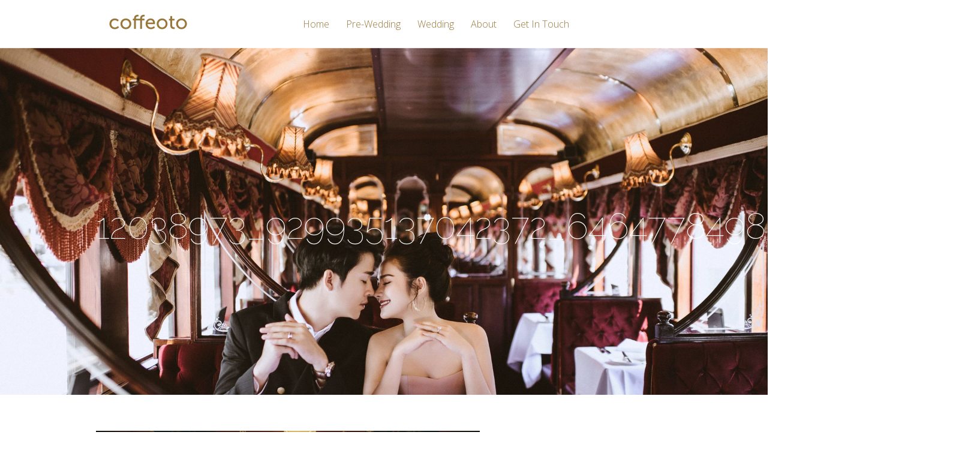

--- FILE ---
content_type: text/html; charset=UTF-8
request_url: https://coffeoto.com/12038973_929935137042372_6464778498301464799_o/
body_size: 8346
content:
<!DOCTYPE html>
<!--[if IE 6]>
<html id="ie6" lang="en-US">
<![endif]-->
<!--[if IE 7]>
<html id="ie7" lang="en-US">
<![endif]-->
<!--[if IE 8]>
<html id="ie8" lang="en-US">
<![endif]-->
<!--[if !(IE 6) | !(IE 7) | !(IE 8)  ]><!-->
<html lang="en-US">
<!--<![endif]-->
<head>
	<meta charset="UTF-8" />
			<link rel="canonical" href="https://coffeoto.com/12038973_929935137042372_6464778498301464799_o/" />
	<meta http-equiv="X-UA-Compatible" content="IE=edge">
	<link rel="pingback" href="https://coffeoto.com/xmlrpc.php" />

		<!--[if lt IE 9]>
	<script src="https://coffeoto.com/wp-content/themes/Vertex/js/html5.js" type="text/javascript"></script>
	<![endif]-->

	<script type="text/javascript">
		document.documentElement.className = 'js';
	</script>

	<script>var et_site_url='https://coffeoto.com';var et_post_id='801';function et_core_page_resource_fallback(a,b){"undefined"===typeof b&&(b=a.sheet.cssRules&&0===a.sheet.cssRules.length);b&&(a.onerror=null,a.onload=null,a.href?a.href=et_site_url+"/?et_core_page_resource="+a.id+et_post_id:a.src&&(a.src=et_site_url+"/?et_core_page_resource="+a.id+et_post_id))}
</script><title>12038973_929935137042372_6464778498301464799_o | Coffeoto</title>
<meta name='robots' content='max-image-preview:large' />
<!-- Jetpack Site Verification Tags -->
<meta name="google-site-verification" content="ieGl6ccqqQpkJoR7JAYX5ph7B58iMePYo0Z3Tj6Xh1c" />
<link rel='dns-prefetch' href='//stats.wp.com' />
<link rel='dns-prefetch' href='//fonts.googleapis.com' />
<link rel='dns-prefetch' href='//jetpack.wordpress.com' />
<link rel='dns-prefetch' href='//s0.wp.com' />
<link rel='dns-prefetch' href='//public-api.wordpress.com' />
<link rel='dns-prefetch' href='//0.gravatar.com' />
<link rel='dns-prefetch' href='//1.gravatar.com' />
<link rel='dns-prefetch' href='//2.gravatar.com' />
<link rel="alternate" type="application/rss+xml" title="Coffeoto &raquo; Feed" href="https://coffeoto.com/feed/" />
<link rel="alternate" type="application/rss+xml" title="Coffeoto &raquo; Comments Feed" href="https://coffeoto.com/comments/feed/" />
<link rel="alternate" type="application/rss+xml" title="Coffeoto &raquo; 12038973_929935137042372_6464778498301464799_o Comments Feed" href="https://coffeoto.com/feed/?attachment_id=801" />
<link rel="alternate" title="oEmbed (JSON)" type="application/json+oembed" href="https://coffeoto.com/wp-json/oembed/1.0/embed?url=https%3A%2F%2Fcoffeoto.com%2F12038973_929935137042372_6464778498301464799_o%2F" />
<link rel="alternate" title="oEmbed (XML)" type="text/xml+oembed" href="https://coffeoto.com/wp-json/oembed/1.0/embed?url=https%3A%2F%2Fcoffeoto.com%2F12038973_929935137042372_6464778498301464799_o%2F&#038;format=xml" />
<meta content="Vertex v.1.8.16" name="generator"/><style id='wp-img-auto-sizes-contain-inline-css' type='text/css'>
img:is([sizes=auto i],[sizes^="auto," i]){contain-intrinsic-size:3000px 1500px}
/*# sourceURL=wp-img-auto-sizes-contain-inline-css */
</style>
<style id='wp-emoji-styles-inline-css' type='text/css'>

	img.wp-smiley, img.emoji {
		display: inline !important;
		border: none !important;
		box-shadow: none !important;
		height: 1em !important;
		width: 1em !important;
		margin: 0 0.07em !important;
		vertical-align: -0.1em !important;
		background: none !important;
		padding: 0 !important;
	}
/*# sourceURL=wp-emoji-styles-inline-css */
</style>
<style id='wp-block-library-inline-css' type='text/css'>
:root{--wp-block-synced-color:#7a00df;--wp-block-synced-color--rgb:122,0,223;--wp-bound-block-color:var(--wp-block-synced-color);--wp-editor-canvas-background:#ddd;--wp-admin-theme-color:#007cba;--wp-admin-theme-color--rgb:0,124,186;--wp-admin-theme-color-darker-10:#006ba1;--wp-admin-theme-color-darker-10--rgb:0,107,160.5;--wp-admin-theme-color-darker-20:#005a87;--wp-admin-theme-color-darker-20--rgb:0,90,135;--wp-admin-border-width-focus:2px}@media (min-resolution:192dpi){:root{--wp-admin-border-width-focus:1.5px}}.wp-element-button{cursor:pointer}:root .has-very-light-gray-background-color{background-color:#eee}:root .has-very-dark-gray-background-color{background-color:#313131}:root .has-very-light-gray-color{color:#eee}:root .has-very-dark-gray-color{color:#313131}:root .has-vivid-green-cyan-to-vivid-cyan-blue-gradient-background{background:linear-gradient(135deg,#00d084,#0693e3)}:root .has-purple-crush-gradient-background{background:linear-gradient(135deg,#34e2e4,#4721fb 50%,#ab1dfe)}:root .has-hazy-dawn-gradient-background{background:linear-gradient(135deg,#faaca8,#dad0ec)}:root .has-subdued-olive-gradient-background{background:linear-gradient(135deg,#fafae1,#67a671)}:root .has-atomic-cream-gradient-background{background:linear-gradient(135deg,#fdd79a,#004a59)}:root .has-nightshade-gradient-background{background:linear-gradient(135deg,#330968,#31cdcf)}:root .has-midnight-gradient-background{background:linear-gradient(135deg,#020381,#2874fc)}:root{--wp--preset--font-size--normal:16px;--wp--preset--font-size--huge:42px}.has-regular-font-size{font-size:1em}.has-larger-font-size{font-size:2.625em}.has-normal-font-size{font-size:var(--wp--preset--font-size--normal)}.has-huge-font-size{font-size:var(--wp--preset--font-size--huge)}.has-text-align-center{text-align:center}.has-text-align-left{text-align:left}.has-text-align-right{text-align:right}.has-fit-text{white-space:nowrap!important}#end-resizable-editor-section{display:none}.aligncenter{clear:both}.items-justified-left{justify-content:flex-start}.items-justified-center{justify-content:center}.items-justified-right{justify-content:flex-end}.items-justified-space-between{justify-content:space-between}.screen-reader-text{border:0;clip-path:inset(50%);height:1px;margin:-1px;overflow:hidden;padding:0;position:absolute;width:1px;word-wrap:normal!important}.screen-reader-text:focus{background-color:#ddd;clip-path:none;color:#444;display:block;font-size:1em;height:auto;left:5px;line-height:normal;padding:15px 23px 14px;text-decoration:none;top:5px;width:auto;z-index:100000}html :where(.has-border-color){border-style:solid}html :where([style*=border-top-color]){border-top-style:solid}html :where([style*=border-right-color]){border-right-style:solid}html :where([style*=border-bottom-color]){border-bottom-style:solid}html :where([style*=border-left-color]){border-left-style:solid}html :where([style*=border-width]){border-style:solid}html :where([style*=border-top-width]){border-top-style:solid}html :where([style*=border-right-width]){border-right-style:solid}html :where([style*=border-bottom-width]){border-bottom-style:solid}html :where([style*=border-left-width]){border-left-style:solid}html :where(img[class*=wp-image-]){height:auto;max-width:100%}:where(figure){margin:0 0 1em}html :where(.is-position-sticky){--wp-admin--admin-bar--position-offset:var(--wp-admin--admin-bar--height,0px)}@media screen and (max-width:600px){html :where(.is-position-sticky){--wp-admin--admin-bar--position-offset:0px}}

/*# sourceURL=wp-block-library-inline-css */
</style><style id='global-styles-inline-css' type='text/css'>
:root{--wp--preset--aspect-ratio--square: 1;--wp--preset--aspect-ratio--4-3: 4/3;--wp--preset--aspect-ratio--3-4: 3/4;--wp--preset--aspect-ratio--3-2: 3/2;--wp--preset--aspect-ratio--2-3: 2/3;--wp--preset--aspect-ratio--16-9: 16/9;--wp--preset--aspect-ratio--9-16: 9/16;--wp--preset--color--black: #000000;--wp--preset--color--cyan-bluish-gray: #abb8c3;--wp--preset--color--white: #ffffff;--wp--preset--color--pale-pink: #f78da7;--wp--preset--color--vivid-red: #cf2e2e;--wp--preset--color--luminous-vivid-orange: #ff6900;--wp--preset--color--luminous-vivid-amber: #fcb900;--wp--preset--color--light-green-cyan: #7bdcb5;--wp--preset--color--vivid-green-cyan: #00d084;--wp--preset--color--pale-cyan-blue: #8ed1fc;--wp--preset--color--vivid-cyan-blue: #0693e3;--wp--preset--color--vivid-purple: #9b51e0;--wp--preset--gradient--vivid-cyan-blue-to-vivid-purple: linear-gradient(135deg,rgb(6,147,227) 0%,rgb(155,81,224) 100%);--wp--preset--gradient--light-green-cyan-to-vivid-green-cyan: linear-gradient(135deg,rgb(122,220,180) 0%,rgb(0,208,130) 100%);--wp--preset--gradient--luminous-vivid-amber-to-luminous-vivid-orange: linear-gradient(135deg,rgb(252,185,0) 0%,rgb(255,105,0) 100%);--wp--preset--gradient--luminous-vivid-orange-to-vivid-red: linear-gradient(135deg,rgb(255,105,0) 0%,rgb(207,46,46) 100%);--wp--preset--gradient--very-light-gray-to-cyan-bluish-gray: linear-gradient(135deg,rgb(238,238,238) 0%,rgb(169,184,195) 100%);--wp--preset--gradient--cool-to-warm-spectrum: linear-gradient(135deg,rgb(74,234,220) 0%,rgb(151,120,209) 20%,rgb(207,42,186) 40%,rgb(238,44,130) 60%,rgb(251,105,98) 80%,rgb(254,248,76) 100%);--wp--preset--gradient--blush-light-purple: linear-gradient(135deg,rgb(255,206,236) 0%,rgb(152,150,240) 100%);--wp--preset--gradient--blush-bordeaux: linear-gradient(135deg,rgb(254,205,165) 0%,rgb(254,45,45) 50%,rgb(107,0,62) 100%);--wp--preset--gradient--luminous-dusk: linear-gradient(135deg,rgb(255,203,112) 0%,rgb(199,81,192) 50%,rgb(65,88,208) 100%);--wp--preset--gradient--pale-ocean: linear-gradient(135deg,rgb(255,245,203) 0%,rgb(182,227,212) 50%,rgb(51,167,181) 100%);--wp--preset--gradient--electric-grass: linear-gradient(135deg,rgb(202,248,128) 0%,rgb(113,206,126) 100%);--wp--preset--gradient--midnight: linear-gradient(135deg,rgb(2,3,129) 0%,rgb(40,116,252) 100%);--wp--preset--font-size--small: 13px;--wp--preset--font-size--medium: 20px;--wp--preset--font-size--large: 36px;--wp--preset--font-size--x-large: 42px;--wp--preset--spacing--20: 0.44rem;--wp--preset--spacing--30: 0.67rem;--wp--preset--spacing--40: 1rem;--wp--preset--spacing--50: 1.5rem;--wp--preset--spacing--60: 2.25rem;--wp--preset--spacing--70: 3.38rem;--wp--preset--spacing--80: 5.06rem;--wp--preset--shadow--natural: 6px 6px 9px rgba(0, 0, 0, 0.2);--wp--preset--shadow--deep: 12px 12px 50px rgba(0, 0, 0, 0.4);--wp--preset--shadow--sharp: 6px 6px 0px rgba(0, 0, 0, 0.2);--wp--preset--shadow--outlined: 6px 6px 0px -3px rgb(255, 255, 255), 6px 6px rgb(0, 0, 0);--wp--preset--shadow--crisp: 6px 6px 0px rgb(0, 0, 0);}:where(.is-layout-flex){gap: 0.5em;}:where(.is-layout-grid){gap: 0.5em;}body .is-layout-flex{display: flex;}.is-layout-flex{flex-wrap: wrap;align-items: center;}.is-layout-flex > :is(*, div){margin: 0;}body .is-layout-grid{display: grid;}.is-layout-grid > :is(*, div){margin: 0;}:where(.wp-block-columns.is-layout-flex){gap: 2em;}:where(.wp-block-columns.is-layout-grid){gap: 2em;}:where(.wp-block-post-template.is-layout-flex){gap: 1.25em;}:where(.wp-block-post-template.is-layout-grid){gap: 1.25em;}.has-black-color{color: var(--wp--preset--color--black) !important;}.has-cyan-bluish-gray-color{color: var(--wp--preset--color--cyan-bluish-gray) !important;}.has-white-color{color: var(--wp--preset--color--white) !important;}.has-pale-pink-color{color: var(--wp--preset--color--pale-pink) !important;}.has-vivid-red-color{color: var(--wp--preset--color--vivid-red) !important;}.has-luminous-vivid-orange-color{color: var(--wp--preset--color--luminous-vivid-orange) !important;}.has-luminous-vivid-amber-color{color: var(--wp--preset--color--luminous-vivid-amber) !important;}.has-light-green-cyan-color{color: var(--wp--preset--color--light-green-cyan) !important;}.has-vivid-green-cyan-color{color: var(--wp--preset--color--vivid-green-cyan) !important;}.has-pale-cyan-blue-color{color: var(--wp--preset--color--pale-cyan-blue) !important;}.has-vivid-cyan-blue-color{color: var(--wp--preset--color--vivid-cyan-blue) !important;}.has-vivid-purple-color{color: var(--wp--preset--color--vivid-purple) !important;}.has-black-background-color{background-color: var(--wp--preset--color--black) !important;}.has-cyan-bluish-gray-background-color{background-color: var(--wp--preset--color--cyan-bluish-gray) !important;}.has-white-background-color{background-color: var(--wp--preset--color--white) !important;}.has-pale-pink-background-color{background-color: var(--wp--preset--color--pale-pink) !important;}.has-vivid-red-background-color{background-color: var(--wp--preset--color--vivid-red) !important;}.has-luminous-vivid-orange-background-color{background-color: var(--wp--preset--color--luminous-vivid-orange) !important;}.has-luminous-vivid-amber-background-color{background-color: var(--wp--preset--color--luminous-vivid-amber) !important;}.has-light-green-cyan-background-color{background-color: var(--wp--preset--color--light-green-cyan) !important;}.has-vivid-green-cyan-background-color{background-color: var(--wp--preset--color--vivid-green-cyan) !important;}.has-pale-cyan-blue-background-color{background-color: var(--wp--preset--color--pale-cyan-blue) !important;}.has-vivid-cyan-blue-background-color{background-color: var(--wp--preset--color--vivid-cyan-blue) !important;}.has-vivid-purple-background-color{background-color: var(--wp--preset--color--vivid-purple) !important;}.has-black-border-color{border-color: var(--wp--preset--color--black) !important;}.has-cyan-bluish-gray-border-color{border-color: var(--wp--preset--color--cyan-bluish-gray) !important;}.has-white-border-color{border-color: var(--wp--preset--color--white) !important;}.has-pale-pink-border-color{border-color: var(--wp--preset--color--pale-pink) !important;}.has-vivid-red-border-color{border-color: var(--wp--preset--color--vivid-red) !important;}.has-luminous-vivid-orange-border-color{border-color: var(--wp--preset--color--luminous-vivid-orange) !important;}.has-luminous-vivid-amber-border-color{border-color: var(--wp--preset--color--luminous-vivid-amber) !important;}.has-light-green-cyan-border-color{border-color: var(--wp--preset--color--light-green-cyan) !important;}.has-vivid-green-cyan-border-color{border-color: var(--wp--preset--color--vivid-green-cyan) !important;}.has-pale-cyan-blue-border-color{border-color: var(--wp--preset--color--pale-cyan-blue) !important;}.has-vivid-cyan-blue-border-color{border-color: var(--wp--preset--color--vivid-cyan-blue) !important;}.has-vivid-purple-border-color{border-color: var(--wp--preset--color--vivid-purple) !important;}.has-vivid-cyan-blue-to-vivid-purple-gradient-background{background: var(--wp--preset--gradient--vivid-cyan-blue-to-vivid-purple) !important;}.has-light-green-cyan-to-vivid-green-cyan-gradient-background{background: var(--wp--preset--gradient--light-green-cyan-to-vivid-green-cyan) !important;}.has-luminous-vivid-amber-to-luminous-vivid-orange-gradient-background{background: var(--wp--preset--gradient--luminous-vivid-amber-to-luminous-vivid-orange) !important;}.has-luminous-vivid-orange-to-vivid-red-gradient-background{background: var(--wp--preset--gradient--luminous-vivid-orange-to-vivid-red) !important;}.has-very-light-gray-to-cyan-bluish-gray-gradient-background{background: var(--wp--preset--gradient--very-light-gray-to-cyan-bluish-gray) !important;}.has-cool-to-warm-spectrum-gradient-background{background: var(--wp--preset--gradient--cool-to-warm-spectrum) !important;}.has-blush-light-purple-gradient-background{background: var(--wp--preset--gradient--blush-light-purple) !important;}.has-blush-bordeaux-gradient-background{background: var(--wp--preset--gradient--blush-bordeaux) !important;}.has-luminous-dusk-gradient-background{background: var(--wp--preset--gradient--luminous-dusk) !important;}.has-pale-ocean-gradient-background{background: var(--wp--preset--gradient--pale-ocean) !important;}.has-electric-grass-gradient-background{background: var(--wp--preset--gradient--electric-grass) !important;}.has-midnight-gradient-background{background: var(--wp--preset--gradient--midnight) !important;}.has-small-font-size{font-size: var(--wp--preset--font-size--small) !important;}.has-medium-font-size{font-size: var(--wp--preset--font-size--medium) !important;}.has-large-font-size{font-size: var(--wp--preset--font-size--large) !important;}.has-x-large-font-size{font-size: var(--wp--preset--font-size--x-large) !important;}
/*# sourceURL=global-styles-inline-css */
</style>

<style id='classic-theme-styles-inline-css' type='text/css'>
/*! This file is auto-generated */
.wp-block-button__link{color:#fff;background-color:#32373c;border-radius:9999px;box-shadow:none;text-decoration:none;padding:calc(.667em + 2px) calc(1.333em + 2px);font-size:1.125em}.wp-block-file__button{background:#32373c;color:#fff;text-decoration:none}
/*# sourceURL=/wp-includes/css/classic-themes.min.css */
</style>
<link rel='stylesheet' id='vertex-fonts-css' href='https://fonts.googleapis.com/css?family=Open+Sans:300italic,400italic,700italic,800italic,400,300,700,800|Raleway:400,200,100,500,700,800&#038;subset=latin,latin-ext' type='text/css' media='all' />
<link rel='stylesheet' id='vertex-style-css' href='https://coffeoto.com/wp-content/themes/Vertex/style.css?ver=6.9' type='text/css' media='all' />
<link rel='stylesheet' id='et-shortcodes-css-css' href='https://coffeoto.com/wp-content/themes/Vertex/epanel/shortcodes/css/shortcodes-legacy.css?ver=1.8.16' type='text/css' media='all' />
<link rel='stylesheet' id='et-shortcodes-responsive-css-css' href='https://coffeoto.com/wp-content/themes/Vertex/epanel/shortcodes/css/shortcodes_responsive.css?ver=1.8.16' type='text/css' media='all' />
<link rel='stylesheet' id='magnific_popup-css' href='https://coffeoto.com/wp-content/themes/Vertex/includes/page_templates/js/magnific_popup/magnific_popup.css?ver=1.3.4' type='text/css' media='screen' />
<link rel='stylesheet' id='et_page_templates-css' href='https://coffeoto.com/wp-content/themes/Vertex/includes/page_templates/page_templates.css?ver=1.8' type='text/css' media='screen' />
<script type="text/javascript" src="https://coffeoto.com/wp-includes/js/jquery/jquery.min.js?ver=3.7.1" id="jquery-core-js"></script>
<script type="text/javascript" src="https://coffeoto.com/wp-includes/js/jquery/jquery-migrate.min.js?ver=3.4.1" id="jquery-migrate-js"></script>
<link rel="https://api.w.org/" href="https://coffeoto.com/wp-json/" /><link rel="alternate" title="JSON" type="application/json" href="https://coffeoto.com/wp-json/wp/v2/media/801" /><link rel="EditURI" type="application/rsd+xml" title="RSD" href="https://coffeoto.com/xmlrpc.php?rsd" />
<meta name="generator" content="WordPress 6.9" />
<link rel="canonical" href="https://coffeoto.com/12038973_929935137042372_6464778498301464799_o/" />
<link rel='shortlink' href='https://wp.me/a70myy-cV' />
	<style>img#wpstats{display:none}</style>
		<meta name="viewport" content="width=device-width, initial-scale=1.0, maximum-scale=1.0, user-scalable=0" />	<style>
		#top-area, #pre-footer { background-image: url(https://coffeoto.com/wp-content/uploads/2019/02/48424735_2189415414427665_5466543840733167616_o.jpg); }
	</style>
	<style>
		a { color: #98783a; }

		body { color: #98783a; }

		body, #top-menu, a.action-button, .skills li, .nav li ul, .et_mobile_menu, .description h2, .alt-description h2 { background-color: #ffffff; }

		.tagline, .et-zoom, a.more, .skill-amount, .description p.meta-info, .alt-description p.meta-info, #content-area .wp-pagenavi span.current, #content-area .wp-pagenavi a:hover, .comment-reply-link, .form-submit #submit { background-color: #98783a; }
		.footer-widget li:before, .widget li:before { border-left-color: #98783a; }

		#top-menu a, .et_mobile_menu a { color: #98783a; }

		#top-menu li.current-menu-item > a, .et_mobile_menu li.current-menu-item > a { color: #98783a; }

		</style>
<link rel="shortcut icon" href="/wp-content/uploads/2019/09/favicon.png" /><link rel="preload" href="https://coffeoto.com/wp-content/themes/Vertex/core/admin/fonts/modules.ttf" as="font" crossorigin="anonymous"><meta name="description" content="Wedding Pre-Wedding Photography" />
<style type="text/css" id="custom-background-css">
body.custom-background { background-color: #ffffff; }
</style>
	<link rel="stylesheet" id="et-customizer-global-cached-inline-styles" href="https://coffeoto.com/wp-content/et-cache/global/et-customizer-global-17687350997617.min.css" onerror="et_core_page_resource_fallback(this, true)" onload="et_core_page_resource_fallback(this)" /></head>
<body class="attachment wp-singular attachment-template-default single single-attachment postid-801 attachmentid-801 attachment-jpeg custom-background wp-theme-Vertex et-scroll-animations et_includes_sidebar">
	<header id="main-header">
		<div id="top-menu">
			<div class="container clearfix">

				<div id="et-logo">
				<a href="https://coffeoto.com/"><img src="/wp-content/uploads/2019/09/logo.png" alt="Coffeoto" /></a>				</div>

				<nav>
				<ul id="menu-pages" class="nav"><li id="menu-item-289194" class="menu-item menu-item-type-custom menu-item-object-custom menu-item-home menu-item-289194"><a href="https://coffeoto.com">Home</a></li>
<li id="menu-item-289192" class="menu-item menu-item-type-taxonomy menu-item-object-project_category menu-item-289192"><a href="https://coffeoto.com/project_category/pre-wedding/">Pre-Wedding</a></li>
<li id="menu-item-289193" class="menu-item menu-item-type-taxonomy menu-item-object-project_category menu-item-289193"><a href="https://coffeoto.com/project_category/wedding/">Wedding</a></li>
<li id="menu-item-762" class="menu-item menu-item-type-post_type menu-item-object-page menu-item-762"><a href="https://coffeoto.com/about/">About</a></li>
<li id="menu-item-761" class="menu-item menu-item-type-post_type menu-item-object-page menu-item-761"><a href="https://coffeoto.com/get-in-touch/">Get In Touch</a></li>
</ul>				</nav>

				<div id="et_mobile_nav_menu"><a href="#" class="mobile_nav closed"><span class="desktop-text">Navigation Menu</span><span class="mobile-text">Menu</span><span class="et_mobile_arrow"></span></a></div>			</div> <!-- .container -->
		</div> <!-- #top-menu -->

		<div id="top-area" class="et-animation">
			<div class="container clearfix">

							<h1 class="title">12038973_929935137042372_6464778498301464799_o</h1>
			
							<p class="tagline">Posted on 27 Oct 2015</p>
			
				<br />

							</div> <!-- .container -->
		</div> <!-- #top-area -->
	</header> <!-- #main-header -->
<div id="content-area">
	<div class="container clearfix">
		<div id="main-area">

			
			<article id="post-801" class="image-attachment post-801 attachment type-attachment status-inherit hentry">
				<div class="entry-attachment">
					<div class="attachment">
						<a href="https://coffeoto.com/11999754_929935273709025_4281135757868432832_o/" title="12038973_929935137042372_6464778498301464799_o" rel="attachment"><img width="960" height="641" src="https://coffeoto.com/wp-content/uploads/2015/10/12038973_929935137042372_6464778498301464799_o.jpg" class="attachment-960x960 size-960x960" alt="" decoding="async" fetchpriority="high" srcset="https://coffeoto.com/wp-content/uploads/2015/10/12038973_929935137042372_6464778498301464799_o.jpg 1920w, https://coffeoto.com/wp-content/uploads/2015/10/12038973_929935137042372_6464778498301464799_o-300x200.jpg 300w, https://coffeoto.com/wp-content/uploads/2015/10/12038973_929935137042372_6464778498301464799_o-1024x684.jpg 1024w, https://coffeoto.com/wp-content/uploads/2015/10/12038973_929935137042372_6464778498301464799_o-140x94.jpg 140w" sizes="(max-width: 960px) 100vw, 960px" data-attachment-id="801" data-permalink="https://coffeoto.com/12038973_929935137042372_6464778498301464799_o/" data-orig-file="https://coffeoto.com/wp-content/uploads/2015/10/12038973_929935137042372_6464778498301464799_o.jpg" data-orig-size="1920,1282" data-comments-opened="1" data-image-meta="{&quot;aperture&quot;:&quot;0&quot;,&quot;credit&quot;:&quot;COFFEOTO&quot;,&quot;camera&quot;:&quot;&quot;,&quot;caption&quot;:&quot;&quot;,&quot;created_timestamp&quot;:&quot;0&quot;,&quot;copyright&quot;:&quot;Copyrighted \u00a92015 by Coffeoto&quot;,&quot;focal_length&quot;:&quot;0&quot;,&quot;iso&quot;:&quot;0&quot;,&quot;shutter_speed&quot;:&quot;0&quot;,&quot;title&quot;:&quot;&quot;,&quot;orientation&quot;:&quot;0&quot;}" data-image-title="12038973_929935137042372_6464778498301464799_o" data-image-description="" data-image-caption="" data-medium-file="https://coffeoto.com/wp-content/uploads/2015/10/12038973_929935137042372_6464778498301464799_o-300x200.jpg" data-large-file="https://coffeoto.com/wp-content/uploads/2015/10/12038973_929935137042372_6464778498301464799_o-1024x684.jpg" /></a>

											</div><!-- .attachment -->

				</div><!-- .entry-attachment -->

				<div id="image-navigation" class="navigation clearfix">
					<span class="previous-image"><a href='https://coffeoto.com/12045365_929935037042382_6169591729577412603_o/'>&larr; Previous</a></span>
					<span class="next-image"><a href='https://coffeoto.com/11999754_929935273709025_4281135757868432832_o/'>Next &rarr;</a></span>
				</div><!-- #image-navigation -->

				<div class="entry-description">
														</div><!-- .entry-description -->
			</article> <!-- .image-attachment -->

		</div> <!-- #main-area -->

			</div> <!-- .container -->
</div> <!-- #content-area -->


	<footer id="main-footer">
		<div class="container">
			
<div id="footer-widgets" class="clearfix">
<div class="footer-widget"><div id="text-2" class="fwidget widget_text"><h4 class="widgettitle">Info</h4>			<div class="textwidget"><p>Wedding Photographers based in Thailand providing photography services internationally</p>
</div>
		</div> <!-- end .fwidget --></div> <!-- end .footer-widget --><div class="footer-widget"><div id="aboutmewidget-4" class="fwidget widget_aboutmewidget"><h4 class="widgettitle">Contact Info</h4>		<div class="clearfix">
			<img src="" id="about-image" alt="" />
			<p>LineID: tuckcoffeoto, oomcoffeoto<br>
Email: coffeoto@hotmail.com<br>
Tel: +66 086-533-2005<br>
Tel: +66 085-336-3959<br>
Official Website: www.coffeoto.com</p>		</div> <!-- end about me section -->
	</div> <!-- end .fwidget --></div> <!-- end .footer-widget --><div class="footer-widget last"><div id="nav_menu-2" class="fwidget widget_nav_menu"><h4 class="widgettitle">Social Info</h4><div class="menu-social-container"><ul id="menu-social" class="menu"><li id="menu-item-869" class="menu-item menu-item-type-custom menu-item-object-custom menu-item-869"><a href="https://www.facebook.com/Coffeoto/">Facebook</a></li>
<li id="menu-item-870" class="menu-item menu-item-type-custom menu-item-object-custom menu-item-870"><a href="https://www.instagram.com/coffeoto/">Instagram</a></li>
<li id="menu-item-871" class="menu-item menu-item-type-custom menu-item-object-custom menu-item-871"><a href="https://twitter.com/coffeoto/">Twitter</a></li>
</ul></div></div> <!-- end .fwidget --></div> <!-- end .footer-widget --></div> <!-- #footer-widgets -->
			<p id="footer-info">Designed by <a href="http://www.elegantthemes.com" title="Premium WordPress Themes">Elegant Themes</a> | Powered by <a href="http://www.wordpress.org">WordPress</a></p>
		</div> <!-- .container -->
	</footer> <!-- #main-footer -->

	<script type="speculationrules">
{"prefetch":[{"source":"document","where":{"and":[{"href_matches":"/*"},{"not":{"href_matches":["/wp-*.php","/wp-admin/*","/wp-content/uploads/*","/wp-content/*","/wp-content/plugins/*","/wp-content/themes/Vertex/*","/*\\?(.+)"]}},{"not":{"selector_matches":"a[rel~=\"nofollow\"]"}},{"not":{"selector_matches":".no-prefetch, .no-prefetch a"}}]},"eagerness":"conservative"}]}
</script>
<script type="text/javascript" src="https://coffeoto.com/wp-includes/js/comment-reply.min.js?ver=6.9" id="comment-reply-js" async="async" data-wp-strategy="async" fetchpriority="low"></script>
<script type="text/javascript" src="https://coffeoto.com/wp-content/themes/Vertex/js/superfish.min.js?ver=1.0" id="superfish-js"></script>
<script type="text/javascript" src="https://coffeoto.com/wp-content/themes/Vertex/js/waypoints.min.js?ver=1.0" id="waypoints-js"></script>
<script type="text/javascript" id="vertex-custom-script-js-extra">
/* <![CDATA[ */
var et_custom = {"mobile_nav_text":"Navigation Menu"};
//# sourceURL=vertex-custom-script-js-extra
/* ]]> */
</script>
<script type="text/javascript" src="https://coffeoto.com/wp-content/themes/Vertex/js/custom.js?ver=1.0" id="vertex-custom-script-js"></script>
<script type="text/javascript" src="https://coffeoto.com/wp-content/themes/Vertex/core/admin/js/common.js?ver=4.7.4" id="et-core-common-js"></script>
<script type="text/javascript" id="jetpack-stats-js-before">
/* <![CDATA[ */
_stq = window._stq || [];
_stq.push([ "view", {"v":"ext","blog":"103521062","post":"801","tz":"7","srv":"coffeoto.com","j":"1:15.4"} ]);
_stq.push([ "clickTrackerInit", "103521062", "801" ]);
//# sourceURL=jetpack-stats-js-before
/* ]]> */
</script>
<script type="text/javascript" src="https://stats.wp.com/e-202605.js" id="jetpack-stats-js" defer="defer" data-wp-strategy="defer"></script>
<script type="text/javascript" src="https://coffeoto.com/wp-content/themes/Vertex/includes/page_templates/js/jquery.easing-1.3.pack.js?ver=1.3.4" id="easing-js"></script>
<script type="text/javascript" src="https://coffeoto.com/wp-content/themes/Vertex/includes/page_templates/js/magnific_popup/jquery.magnific-popup.js?ver=1.3.4" id="magnific_popup-js"></script>
<script type="text/javascript" id="et-ptemplates-frontend-js-extra">
/* <![CDATA[ */
var et_ptemplates_strings = {"captcha":"Captcha","fill":"Fill","field":"field","invalid":"Invalid email"};
//# sourceURL=et-ptemplates-frontend-js-extra
/* ]]> */
</script>
<script type="text/javascript" src="https://coffeoto.com/wp-content/themes/Vertex/includes/page_templates/js/et-ptemplates-frontend.js?ver=1.1" id="et-ptemplates-frontend-js"></script>
<script id="wp-emoji-settings" type="application/json">
{"baseUrl":"https://s.w.org/images/core/emoji/17.0.2/72x72/","ext":".png","svgUrl":"https://s.w.org/images/core/emoji/17.0.2/svg/","svgExt":".svg","source":{"concatemoji":"https://coffeoto.com/wp-includes/js/wp-emoji-release.min.js?ver=6.9"}}
</script>
<script type="module">
/* <![CDATA[ */
/*! This file is auto-generated */
const a=JSON.parse(document.getElementById("wp-emoji-settings").textContent),o=(window._wpemojiSettings=a,"wpEmojiSettingsSupports"),s=["flag","emoji"];function i(e){try{var t={supportTests:e,timestamp:(new Date).valueOf()};sessionStorage.setItem(o,JSON.stringify(t))}catch(e){}}function c(e,t,n){e.clearRect(0,0,e.canvas.width,e.canvas.height),e.fillText(t,0,0);t=new Uint32Array(e.getImageData(0,0,e.canvas.width,e.canvas.height).data);e.clearRect(0,0,e.canvas.width,e.canvas.height),e.fillText(n,0,0);const a=new Uint32Array(e.getImageData(0,0,e.canvas.width,e.canvas.height).data);return t.every((e,t)=>e===a[t])}function p(e,t){e.clearRect(0,0,e.canvas.width,e.canvas.height),e.fillText(t,0,0);var n=e.getImageData(16,16,1,1);for(let e=0;e<n.data.length;e++)if(0!==n.data[e])return!1;return!0}function u(e,t,n,a){switch(t){case"flag":return n(e,"\ud83c\udff3\ufe0f\u200d\u26a7\ufe0f","\ud83c\udff3\ufe0f\u200b\u26a7\ufe0f")?!1:!n(e,"\ud83c\udde8\ud83c\uddf6","\ud83c\udde8\u200b\ud83c\uddf6")&&!n(e,"\ud83c\udff4\udb40\udc67\udb40\udc62\udb40\udc65\udb40\udc6e\udb40\udc67\udb40\udc7f","\ud83c\udff4\u200b\udb40\udc67\u200b\udb40\udc62\u200b\udb40\udc65\u200b\udb40\udc6e\u200b\udb40\udc67\u200b\udb40\udc7f");case"emoji":return!a(e,"\ud83e\u1fac8")}return!1}function f(e,t,n,a){let r;const o=(r="undefined"!=typeof WorkerGlobalScope&&self instanceof WorkerGlobalScope?new OffscreenCanvas(300,150):document.createElement("canvas")).getContext("2d",{willReadFrequently:!0}),s=(o.textBaseline="top",o.font="600 32px Arial",{});return e.forEach(e=>{s[e]=t(o,e,n,a)}),s}function r(e){var t=document.createElement("script");t.src=e,t.defer=!0,document.head.appendChild(t)}a.supports={everything:!0,everythingExceptFlag:!0},new Promise(t=>{let n=function(){try{var e=JSON.parse(sessionStorage.getItem(o));if("object"==typeof e&&"number"==typeof e.timestamp&&(new Date).valueOf()<e.timestamp+604800&&"object"==typeof e.supportTests)return e.supportTests}catch(e){}return null}();if(!n){if("undefined"!=typeof Worker&&"undefined"!=typeof OffscreenCanvas&&"undefined"!=typeof URL&&URL.createObjectURL&&"undefined"!=typeof Blob)try{var e="postMessage("+f.toString()+"("+[JSON.stringify(s),u.toString(),c.toString(),p.toString()].join(",")+"));",a=new Blob([e],{type:"text/javascript"});const r=new Worker(URL.createObjectURL(a),{name:"wpTestEmojiSupports"});return void(r.onmessage=e=>{i(n=e.data),r.terminate(),t(n)})}catch(e){}i(n=f(s,u,c,p))}t(n)}).then(e=>{for(const n in e)a.supports[n]=e[n],a.supports.everything=a.supports.everything&&a.supports[n],"flag"!==n&&(a.supports.everythingExceptFlag=a.supports.everythingExceptFlag&&a.supports[n]);var t;a.supports.everythingExceptFlag=a.supports.everythingExceptFlag&&!a.supports.flag,a.supports.everything||((t=a.source||{}).concatemoji?r(t.concatemoji):t.wpemoji&&t.twemoji&&(r(t.twemoji),r(t.wpemoji)))});
//# sourceURL=https://coffeoto.com/wp-includes/js/wp-emoji-loader.min.js
/* ]]> */
</script>
</body>
</html>